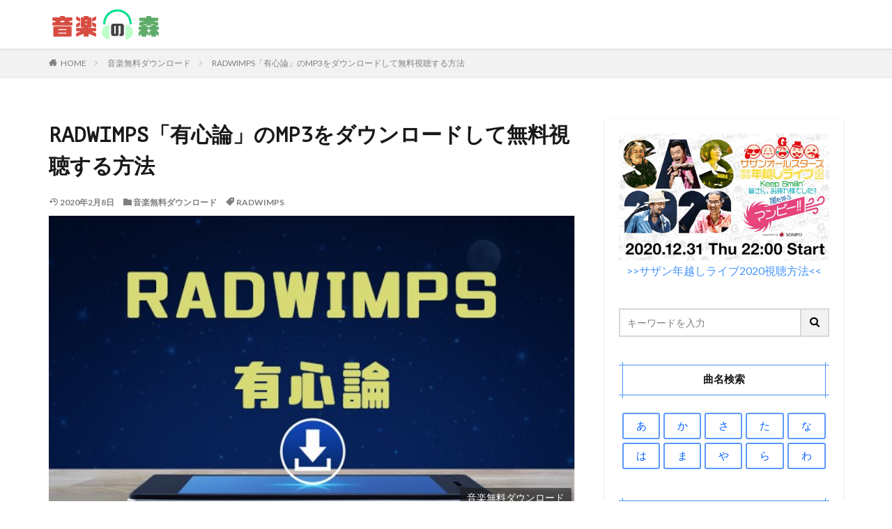

--- FILE ---
content_type: text/html; charset=UTF-8
request_url: https://musiclauncher.jp/radwimps-yuushinron-mp3download/
body_size: 16652
content:

<!DOCTYPE html>

<html lang="ja" prefix="og: http://ogp.me/ns#" class="t-html 
">

<head prefix="og: http://ogp.me/ns# fb: http://ogp.me/ns/fb# article: http://ogp.me/ns/article#">
<meta charset="UTF-8">
<title>RADWIMPS「有心論」のMP3をダウンロードして無料視聴する方法│音楽の森</title>
<link rel='dns-prefetch' href='//webfonts.xserver.jp' />
<link rel='dns-prefetch' href='//s0.wp.com' />
<link rel='dns-prefetch' href='//fonts.googleapis.com' />
<link rel='stylesheet' id='dashicons-css'  href='https://c0.wp.com/c/5.6.16/wp-includes/css/dashicons.min.css' type='text/css' media='all' />
<link rel='stylesheet' id='thickbox-css'  href='https://c0.wp.com/c/5.6.16/wp-includes/js/thickbox/thickbox.css' type='text/css' media='all' />
<link rel='stylesheet' id='wp-block-library-css'  href='https://c0.wp.com/c/5.6.16/wp-includes/css/dist/block-library/style.min.css' type='text/css' media='all' />
<link rel='stylesheet' id='contact-form-7-css'  href='https://musiclauncher.jp/wp-content/plugins/contact-form-7/includes/css/styles.css?ver=5.1.7' type='text/css' media='all' />
<link rel='stylesheet' id='tt-easy-google-fonts-css'  href='https://fonts.googleapis.com/css?family=PT+Mono%3Aregular&#038;subset=latin%2Call&#038;ver=5.6.16' type='text/css' media='all' />
<link rel='stylesheet' id='jetpack_css-css'  href='https://c0.wp.com/p/jetpack/7.8.4/css/jetpack.css' type='text/css' media='all' />
<script src='https://c0.wp.com/c/5.6.16/wp-includes/js/jquery/jquery.min.js' id='jquery-core-js'></script>
<script src='https://c0.wp.com/c/5.6.16/wp-includes/js/jquery/jquery-migrate.min.js' id='jquery-migrate-js'></script>
<script src='//webfonts.xserver.jp/js/xserver.js?ver=1.2.1' id='typesquare_std-js'></script>
<link rel="https://api.w.org/" href="https://musiclauncher.jp/wp-json/" /><link rel="alternate" type="application/json" href="https://musiclauncher.jp/wp-json/wp/v2/posts/3564" /><link rel="alternate" type="application/json+oembed" href="https://musiclauncher.jp/wp-json/oembed/1.0/embed?url=https%3A%2F%2Fmusiclauncher.jp%2Fradwimps-yuushinron-mp3download%2F" />
<link rel="alternate" type="text/xml+oembed" href="https://musiclauncher.jp/wp-json/oembed/1.0/embed?url=https%3A%2F%2Fmusiclauncher.jp%2Fradwimps-yuushinron-mp3download%2F&#038;format=xml" />

<link rel='dns-prefetch' href='//v0.wordpress.com'/>
<link rel='dns-prefetch' href='//c0.wp.com'/>
<style type='text/css'>img#wpstats{display:none}</style><link class="css-async" rel href="https://musiclauncher.jp/wp-content/themes/the-thor/css/icon.min.css">
<link class="css-async" rel href="https://fonts.googleapis.com/css?family=Lato:100,300,400,700,900">
<link class="css-async" rel href="https://fonts.googleapis.com/css?family=Fjalla+One">
<link rel="stylesheet" href="https://fonts.googleapis.com/css?family=Noto+Sans+JP:100,200,300,400,500,600,700,800,900">
<link rel="stylesheet" href="https://musiclauncher.jp/wp-content/themes/the-thor/style.min.css">
<link class="css-async" rel href="https://musiclauncher.jp/wp-content/themes/the-thor-child/style-user.css?1572150781">
<link rel="canonical" href="https://musiclauncher.jp/radwimps-yuushinron-mp3download/" />
<script src="https://ajax.googleapis.com/ajax/libs/jquery/1.12.4/jquery.min.js"></script>
<meta http-equiv="X-UA-Compatible" content="IE=edge">
<meta name="viewport" content="width=device-width, initial-scale=1, viewport-fit=cover"/>
<style>
.widget.widget_nav_menu ul.menu{border-color: rgba(68,148,252,0.15);}.widget.widget_nav_menu ul.menu li{border-color: rgba(68,148,252,0.75);}.widget.widget_nav_menu ul.menu .sub-menu li{border-color: rgba(68,148,252,0.15);}.widget.widget_nav_menu ul.menu .sub-menu li .sub-menu li:first-child{border-color: rgba(68,148,252,0.15);}.widget.widget_nav_menu ul.menu li a:hover{background-color: rgba(68,148,252,0.75);}.widget.widget_nav_menu ul.menu .current-menu-item > a{background-color: rgba(68,148,252,0.75);}.widget.widget_nav_menu ul.menu li .sub-menu li a:before {color:#4494fc;}.widget.widget_nav_menu ul.menu li a{background-color:#4494fc;}.widget.widget_nav_menu ul.menu .sub-menu a:hover{color:#4494fc;}.widget.widget_nav_menu ul.menu .sub-menu .current-menu-item a{color:#4494fc;}.widget.widget_categories ul{border-color: rgba(68,148,252,0.15);}.widget.widget_categories ul li{border-color: rgba(68,148,252,0.75);}.widget.widget_categories ul .children li{border-color: rgba(68,148,252,0.15);}.widget.widget_categories ul .children li .children li:first-child{border-color: rgba(68,148,252,0.15);}.widget.widget_categories ul li a:hover{background-color: rgba(68,148,252,0.75);}.widget.widget_categories ul .current-menu-item > a{background-color: rgba(68,148,252,0.75);}.widget.widget_categories ul li .children li a:before {color:#4494fc;}.widget.widget_categories ul li a{background-color:#4494fc;}.widget.widget_categories ul .children a:hover{color:#4494fc;}.widget.widget_categories ul .children .current-menu-item a{color:#4494fc;}.widgetSearch__input:hover{border-color:#4494fc;}.widgetCatTitle{background-color:#4494fc;}.widgetCatTitle__inner{background-color:#4494fc;}.widgetSearch__submit:hover{background-color:#4494fc;}.widgetProfile__sns{background-color:#4494fc;}.widget.widget_calendar .calendar_wrap tbody a:hover{background-color:#4494fc;}.widget ul li a:hover{color:#4494fc;}.widget.widget_rss .rsswidget:hover{color:#4494fc;}.widget.widget_tag_cloud a:hover{background-color:#4494fc;}.widget select:hover{border-color:#4494fc;}.widgetSearch__checkLabel:hover:after{border-color:#4494fc;}.widgetSearch__check:checked .widgetSearch__checkLabel:before, .widgetSearch__check:checked + .widgetSearch__checkLabel:before{border-color:#4494fc;}.widgetTab__item.current{border-top-color:#4494fc;}.widgetTab__item:hover{border-top-color:#4494fc;}.searchHead__title{background-color:#4494fc;}.searchHead__submit:hover{color:#4494fc;}.menuBtn__close:hover{color:#4494fc;}.menuBtn__link:hover{color:#4494fc;}@media only screen and (min-width: 992px){.menuBtn__link {background-color:#4494fc;}}.t-headerCenter .menuBtn__link:hover{color:#4494fc;}.searchBtn__close:hover{color:#4494fc;}.searchBtn__link:hover{color:#4494fc;}.breadcrumb__item a:hover{color:#4494fc;}.pager__item{color:#4494fc;}.pager__item:hover, .pager__item-current{background-color:#4494fc; color:#fff;}.page-numbers{color:#4494fc;}.page-numbers:hover, .page-numbers.current{background-color:#4494fc; color:#fff;}.pagePager__item{color:#4494fc;}.pagePager__item:hover, .pagePager__item-current{background-color:#4494fc; color:#fff;}.heading a:hover{color:#4494fc;}.eyecatch__cat{background-color:#4494fc;}.the__category{background-color:#4494fc;}.dateList__item a:hover{color:#4494fc;}.controllerFooter__item:last-child{background-color:#4494fc;}.controllerFooter__close{background-color:#4494fc;}.bottomFooter__topBtn{background-color:#4494fc;}.mask-color{background-color:#4494fc;}.mask-colorgray{background-color:#4494fc;}.pickup3__item{background-color:#4494fc;}.categoryBox__title{color:#4494fc;}.comments__list .comment-meta{background-color:#4494fc;}.comment-respond .submit{background-color:#4494fc;}.prevNext__pop{background-color:#4494fc;}.swiper-pagination-bullet-active{background-color:#4494fc;}.swiper-slider .swiper-button-next, .swiper-slider .swiper-container-rtl .swiper-button-prev, .swiper-slider .swiper-button-prev, .swiper-slider .swiper-container-rtl .swiper-button-next	{background-color:#4494fc;}body{background:#ffffff;}.snsFooter{background-color:#4494fc}.widget-main .heading.heading-widget{background-color:#4494fc}.widget-main .heading.heading-widgetsimple{background-color:#4494fc}.widget-main .heading.heading-widgetsimplewide{background-color:#4494fc}.widget-main .heading.heading-widgetwide{background-color:#4494fc}.widget-main .heading.heading-widgetbottom:before{border-color:#4494fc}.widget-main .heading.heading-widgetborder{border-color:#4494fc}.widget-main .heading.heading-widgetborder::before,.widget-main .heading.heading-widgetborder::after{background-color:#4494fc}.widget-side .heading.heading-widget{background-color:#4494fc}.widget-side .heading.heading-widgetsimple{background-color:#4494fc}.widget-side .heading.heading-widgetsimplewide{background-color:#4494fc}.widget-side .heading.heading-widgetwide{background-color:#4494fc}.widget-side .heading.heading-widgetbottom:before{border-color:#4494fc}.widget-side .heading.heading-widgetborder{border-color:#4494fc}.widget-side .heading.heading-widgetborder::before,.widget-side .heading.heading-widgetborder::after{background-color:#4494fc}.widget-foot .heading.heading-widget{background-color:#4494fc}.widget-foot .heading.heading-widgetsimple{background-color:#4494fc}.widget-foot .heading.heading-widgetsimplewide{background-color:#4494fc}.widget-foot .heading.heading-widgetwide{background-color:#4494fc}.widget-foot .heading.heading-widgetbottom:before{border-color:#4494fc}.widget-foot .heading.heading-widgetborder{border-color:#4494fc}.widget-foot .heading.heading-widgetborder::before,.widget-foot .heading.heading-widgetborder::after{background-color:#4494fc}.widget-menu .heading.heading-widget{background-color:#4494fc}.widget-menu .heading.heading-widgetsimple{background-color:#4494fc}.widget-menu .heading.heading-widgetsimplewide{background-color:#4494fc}.widget-menu .heading.heading-widgetwide{background-color:#4494fc}.widget-menu .heading.heading-widgetbottom:before{border-color:#4494fc}.widget-menu .heading.heading-widgetborder{border-color:#4494fc}.widget-menu .heading.heading-widgetborder::before,.widget-menu .heading.heading-widgetborder::after{background-color:#4494fc}.still{height: 150px;}@media only screen and (min-width: 768px){.still {height: 450px;}}.rankingBox__bg{background-color:#4494fc}.the__ribbon{background-color:#4494fc}.the__ribbon:after{border-left-color:#4494fc; border-right-color:#4494fc}.content .afTagBox__btnDetail{background-color:#37c6c6;}.widget .widgetAfTag__btnDetail{background-color:#37c6c6;}.content .afTagBox__btnAf{background-color:#4494fc;}.widget .widgetAfTag__btnAf{background-color:#4494fc;}.content a{color:#4494fc;}.phrase a{color:#4494fc;}.content .sitemap li a:hover{color:#4494fc;}.content h2 a:hover,.content h3 a:hover,.content h4 a:hover,.content h5 a:hover{color:#4494fc;}.content ul.menu li a:hover{color:#4494fc;}.content .es-LiconBox:before{background-color:#a83f3f;}.content .es-LiconCircle:before{background-color:#a83f3f;}.content .es-BTiconBox:before{background-color:#a83f3f;}.content .es-BTiconCircle:before{background-color:#a83f3f;}.content .es-BiconObi{border-color:#a83f3f;}.content .es-BiconCorner:before{background-color:#a83f3f;}.content .es-BiconCircle:before{background-color:#a83f3f;}.content .es-BmarkHatena::before{background-color:#005293;}.content .es-BmarkExcl::before{background-color:#b60105;}.content .es-BmarkQ::before{background-color:#005293;}.content .es-BmarkQ::after{border-top-color:#005293;}.content .es-BmarkA::before{color:#b60105;}.content .es-BsubTradi::before{color:#ffffff;background-color:#b60105;border-color:#b60105;}.btn__link-primary{color:#ffffff; background-color:#1295ed;}.content .btn__link-primary{color:#ffffff; background-color:#1295ed;}.searchBtn__contentInner .btn__link-search{color:#ffffff; background-color:#1295ed;}.btn__link-secondary{color:#ffffff; background-color:#ea7338;}.content .btn__link-secondary{color:#ffffff; background-color:#ea7338;}.btn__link-search{color:#ffffff; background-color:#ea7338;}.btn__link-normal{color:#dd9933;}.content .btn__link-normal{color:#dd9933;}.btn__link-normal:hover{background-color:#dd9933;}.content .btn__link-normal:hover{background-color:#dd9933;}.comments__list .comment-reply-link{color:#dd9933;}.comments__list .comment-reply-link:hover{background-color:#dd9933;}@media only screen and (min-width: 992px){.subNavi__link-pickup{color:#dd9933;}}@media only screen and (min-width: 992px){.subNavi__link-pickup:hover{background-color:#dd9933;}}.partsH2-33 h2{color:#333333;}.partsH2-33 h2::before{border-color:#333bdd;}.partsH2-33 h2::after{border-color:#333bdd;}.partsH3-8 h3{color:#191919;}.partsH3-8 h3::after{background: linear-gradient(to right, #333bdd, #ffc1d2);}.partsH4-83 h4{color:#191919; border-color:#333bdd;}.partsH4-83 h4:first-letter{color:#d82020;}.partsH5-82 h5{color:#191919;}.partsH5-82 h5:first-letter{color:#d82020;}.content ul > li::before{color:#a83f3f;}.content ul{color:#191919;}.content ol > li::before{color:#a83f3f; border-color:#a83f3f;}.content ol > li > ol > li::before{background-color:#a83f3f; border-color:#a83f3f;}.content ol > li > ol > li > ol > li::before{color:#a83f3f; border-color:#a83f3f;}.content ol{color:#191919;}.content .balloon .balloon__text{color:#191919; background-color:#f2f2f2;}.content .balloon .balloon__text-left:before{border-left-color:#f2f2f2;}.content .balloon .balloon__text-right:before{border-right-color:#f2f2f2;}.content .balloon-boder .balloon__text{color:#191919; background-color:#ffffff;  border-color:#d8d8d8;}.content .balloon-boder .balloon__text-left:before{border-left-color:#d8d8d8;}.content .balloon-boder .balloon__text-left:after{border-left-color:#ffffff;}.content .balloon-boder .balloon__text-right:before{border-right-color:#d8d8d8;}.content .balloon-boder .balloon__text-right:after{border-right-color:#ffffff;}.content blockquote{color:#191919; background-color:#f2f2f2;}.content blockquote::before{color:#d8d8d8;}.content table{color:#191919; border-top-color:#E5E5E5; border-left-color:#E5E5E5;}.content table th{background:#63a6d3; color:#ffffff; ;border-right-color:#E5E5E5; border-bottom-color:#E5E5E5;}.content table td{background:#ffffff; ;border-right-color:#E5E5E5; border-bottom-color:#E5E5E5;}.content table tr:nth-child(odd) td{background-color:#ffffff;}
</style>
		<style type="text/css" id="wp-custom-css">
			.keikou {
  background: linear-gradient(transparent 60%, #ff9 40%);
}
.dot {
    border-bottom: 1px dotted;
}


.btn,
a.btn,
button.btn {
  font-weight: 700;
  line-height: 1.2;
  position: relative;
  display: inline-block;
  cursor: pointer;
  -webkit-user-select: none;
  -moz-user-select: none;
  -ms-user-select: none;
  user-select: none;
  -webkit-transition: all 0.3s;
  transition: all 0.3s;
  text-align: center;
  vertical-align: middle;
  text-decoration: none;
  letter-spacing: 0.1em;
  color: #212529;
  border-radius: 0.5rem;
}

.btn-wrap {
	padding-top:30px;
	margin-bottom:70px;
}

a.btn-c {
  font-size: 2.2rem;
  position: relative;
  padding: 0.25rem 2rem 1.5rem 3.5rem;
  color: #fff;
  background: #32b16c;
  -webkit-box-shadow: 0 5px 0 #2c9d60;
  box-shadow: 0 5px 0 #2c9d60;
}

a.btn-c span {
  font-size: 0.7em;
  position: absolute;
  top: -10px;
  left: calc(50% - 150px);
  display: block;
  width: 300px;
  padding: 0.2rem 0;
  color: #32b16c;
  border: 2px solid #32b16c;
  border-radius: 0.5rem;
  background: #fff;
  -webkit-box-shadow: 0 3px 3px rgba(0, 0, 0, 0.2);
  box-shadow: 0 3px 3px rgba(0, 0, 0, 0.2);
}

a.btn-c:hover {
  -webkit-transform: translate(0, 3px);
  transform: translate(0, 3px);
  color: #fff;
  background: #30a967;
  -webkit-box-shadow: 0 2px 0 #2c9d60;
  box-shadow: 0 2px 0 #2c9d60;
}

a.btn-c:hover:before {
  left: rem;
}

.comment-form-email {display: none;}
.comment-form-url {display: none;}
.form-allowed-tags {display: none;}
.comment-notes {display:none; }

.wasub {
    color: #333333;/*文字色*/
    background: #ffffff;
    border: solid 1px #c0c0c0;/*線*/
    border-radius: 3px;/*角の丸み*/
}
.wasub p {
    margin: 0; 
    padding: 0;
}

/*内部リンクの背景色*/
.content .sitecard {
        background-color: #ffffff;
}

/*外部リンクの背景色*/
.content .blogcard {
        background-color: #ffffff;
}


/*目次*/
.content .outline {
	border: 2px solid #99CCFF;/*外枠色*/
padding: 15px 0 15px;
background:#ffffff;/*背景色*/
}

.content li ul li .outline__number{
font-weight:bold;
color:#cfcfcf;
width:auto;
}

.content .outline__number{
width:0.5em;
height:1em;
padding:0 8pt;
line-height:2em;
text-align:center;
background:none;
font-family: 'Dosis', sans-serif;
}

.content .outline__link {
display: block;
color:#777;/*見出し文字色*/
	font-size:11pt;
}

.content .outline__link:hover {
color: #6699CC; /*ホバー色*/
}

.outline__title {
color: #777; /*「目次」の文字色*/
font-weight: 700;
width:100%;
padding-left:4% ;
	
}

.content .outline__switch{
right:1.5rem;
top:10px;
}

.content .outline__toggle:checked + .outline__switch::before {
content: "［ ▲ CLOSE ］"; /*「閉じる」を上書き*/
color:#58a9ef;
}

.content .outline__toggle:checked + .outline__switch + .outline__list {
margin-top: 1rem;
}

.content .outline__switch::before {
content: "［ ▼ OPEN ］"; /*「開く」を上書き*/
border: 0;
color:#58a9ef; /*「開く」「閉じる」の文字色*/
}

.content .outline__switch + .outline__list {
background: transparent;
}

.content .outline__switch + ul.outline__list {
margin-left:10px;
margin-right:10px;
border-top:2px dotted #cfcfcf; 
}

.content .outline__switch + .outline__list-2 li:first-child{
margin-top:2rem;
}

.content .outline__switch + .outline__list-2 li ul li:first-child{
margin-top:1rem;
}

.outline__list-2 > li > a{
font-weight:700;
}

.outline__title:before{
font-family: "icomoon";
content: "\e92f";/*アイコン*/
margin-right:3px;
}

@media only screen and (min-width: 992px){
.outline__list-2 > li > a{
font-weight:700;
}

.content .outline {
width:100%;
align-content:center;
	margin:30px 0 20px 0;
}
}

@media only screen and (max-width: 991px){
.content .outline {
width:100%;
margin:3rem 0;
}
}


/* パソコンで見たときは"pc"のclassがついた画像が表示される */
.pcc { display: block !important; }
.spp { display: none !important; }
/* スマートフォンで見たときは"sp"のclassがついた画像が表示される */
@media only screen and (max-width: 767px) {
.pcc { display: none !important; }
.spp { display: block !important; }
}

.content .event_table{
	border-collapse:separate; 
	border: none;
	border-spacing: 10px;
	width: 100%;
	font-size:1.1em;
}

.content .event_table td{
	border-radius: 5px; 
	text-align: center; 
	padding: 10px 0; 
	border:solid 3px #5D99FF;
	
}

.content .event_table td a{
	display:block;
	width:100%;
	height:100%;
}

.content .event_table tr td:hover {
	background-color: #DDEEFF;
	color:#005FFF;
}

.content .event_table:after{
	background:none;
}

.side_table{
	border-collapse:separate; 
	border: none;
	border-spacing: 5px;
	width: 100%;
	font-size:1.1em;
		color:#005FFF;
}

.side_table td{
	border-radius: 3px; 
	text-align: center; 
	padding: 10px 0; 
	border:solid 1.5px #5D99FF;
}

.side_table td a{
	display:block;
	width:100%;
	height:100%;
}

.side_table tr td:hover {
	background-color: #DDEEFF;
	color:#005FFF;
}

.side_table:after{
	background:none;
}


/* アイキャッチ画像のカテゴリー表記カスタマイズ */
.eyecatch__cat  {
position: absolute;
top: initial; /* 上からの位置を指定 */
right: 1%; /* 右からの位置を指定 */
left: initial; /* 左からの位置を指定 */
bottom: 2%; /* 下からの位置を指定 */
border-radius: 2px; /* カテゴリーの枠を角丸にする */
}
 /* カテゴリーの色を指定 */
.eyecatch__cat {
background-color: rgba(25, 25, 25, 0.6); /* 0.6が透明度 */
}
/* 枠サイズを指定 */
.eyecatch__cat a {
padding: 4px 10px;
}
/* カテゴリーの前に表示されているアイコンを削除 */
.eyecatch__cat a::before, .the__category a::before {
content: "";
margin-right: 0px;
}



/* パンチ　BOX　Ａ */
.punch-box-a {
 position: relative;
 margin: 2em auto;
 padding: 43px 20px 20px;
 width: 100%; /* ボックス幅 */
 background-color: #f8f8f8; /* ボックス背景色 */
 color: #666666; /* 文章色 */
 border: 1px solid #dddddd; /* 枠線 */

}
.punch-box-a::before, 
.punch-box-a::after {
 position: absolute;
 content: '';
 top: 10px;
 width: 18px;
 height : 18px;
 background-color: #fff; /*穴背景色*/
 box-shadow: -1px -1px 8px #cccccc inset;
 border: 1px solid #ccc; /*穴*/
 border-radius: 50%;
}
.punch-box-a::before { left: 80px;}
.punch-box-a::after { right: 80px;}




/*******************タブ切り替え*******************/
.tabs {
  margin-top: 50px;
  padding-bottom: 40px;
  background-color: #fff;
  width: 100%;
  margin: 0 auto;
}

.tab_item {
  width: calc(100%/8);
  height: 50px;
  background-color: #d9d9d9;
  border:1px solid #ffffff;
  line-height: 50px;
  font-size: 16px;
  text-align: center;
  color: #565656;
  display: block;
  float: left;
  text-align: center;
  font-weight: bold;
  transition: monday 0.2s ease;
}
.tab_item:hover {
  opacity: 0.75;
}

.tabs input[name="tab_item"] {
  display: none;
}

.tab_content {
  display: none;
  padding: 20px 10px 0;
  clear: both;
  overflow: hidden;
}

#monday:checked ~ #monday_content,
#tuesday:checked ~ #tuesday_content,
#wednesday:checked ~ #wednesday_content,
#thursday:checked ~ #thursday_content,
#friday:checked ~ #friday_content,
#saturday:checked ~ #saturday_content,
#sunday:checked ~ #sunday_content,
#otherday:checked ~ #otherday_content{
  display: block;
}

.tabs input:checked + .tab_item {
  background-color: #0096c8;
  color: #fff;
}

ul.program_item {
  width: 100%;
  padding:0;
	font-size:0;
}

ul.program_item li {
width:calc(95%/3);
display: inline-block;
margin:0 !important;
padding:0 !important;
margin-right:2.1% !important;
vertical-align:top;
margin-bottom:20px !important;
}

ul.program_item li:nth-child(3n){
margin-right:0!important;
}

.col_wrap{
display: flex;
flex-wrap: wrap;
justify-content: flex-start;
}

.col_l{
width:27%;
margin-right:4%;
}

.col_l img{
width:100%;
}

.col_r{
width:69%;
margin:0 !important;
font-size:13px;
}

.col_r a{
color: #4169e1;
	font-weight:bold;
}



.col_r p{
margin:0;
padding:0;
margin-top:5px;
}

@media only screen and (max-width: 767px) {

.tab_content {
  padding: 1px;
  padding-top:20px !important;
}

.tab_item {
width: calc(100%/4);
}

ul.program_item li {
width:100%;
margin-right:0;
margin-bottom:10px !important;
padding-right:0 !important;
padding-bottom:10px !important;
border-bottom:1px solid #d9d9d9;
}

.col_l{
width:17%;
margin-right:3%;
}

.col_r{
width:80%;
}
}

.movie_ttl{
margin:0 !important;
margin-top:0 !important;
margin-bottom:2px !important;
line-height:1.2em;
}



.movie_time{
position:relative;
color:#a3a3a3;
margin:0 !important;
margin-top:0 !important;
margin-left:17px !important;
margin-bottom:1px !important;
}

.movie_time:before{ 
position: absolute;
left:-17px;
top: 50%;
-webkit-transform : translateY(-50%);
transform : translateY(-50%);
content:'';
display: inline-block;
background-image: url(https://aniculbu.jp/wp-content/uploads/2019/10/time_icon.png);
background-size: contain;
vertical-align: middle;
width:13px;
height:13px;
}

.movie_img{
margin:0 !important;
margin-top:0 !important;
}

.movie_img img{
width:calc(96%/3);
margin:0 !important;
margin-right:2% !important;
float:left;
}


.movie_img img:nth-child(3n){
margin-right:0 !important;
}

.mt_5{
margin-top:5px !important;
}

.bg_gr{
background:#f3f3f5;
}

@media only screen and (max-width: 767px) {
	
.movie_img img{
width:53px;
}
}


/*****THE THOR リストアイコン打ち消し******/

.content ul.program_item > li:before {
content:""
}



.box30 {
	 position: relative;
	width: 100%; /* ボックス幅 */
 margin: 1em auto;
    background:#FFF0F5;
	border: solid 2px #FF0033;
		color:#333333;
}
.box30 .box-title {
    font-size: 1.1em;
    background: #FF0033;
    padding: 4px;
    text-align: center;
    color: #FFF;
    font-weight: bold;
    letter-spacing: 0.05em;
}
.box30 p {
    padding: 15px 20px;
    margin: 0;
}




/* メモ　クリップ　Ａ */
.clip-box-a {
 position: relative;
 margin: 2em auto;
 padding: 15px 15px 30px 15px;
 width: 95%; /* ボックス幅 */
 background-color: #fff; /* ボックス背景色 */
 color: #555555; /* 文章色 */
 border: 1px solid #3399FF; /* 枠線 */
 box-shadow: 1px 1px 1px #acacac; /* 影の色 */
}
.clip-box-a::before {
 position: absolute;
 content: '';
 top: -15px;
 right: 10px;
 height: 55px;
 width: 15px;
 border: 3px solid #555555; /*クリップ色 */
 background-color: none;
 border-radius: 12px;
 box-shadow: 1px 1px 2px #999;
 transform: rotate(10deg);
 z-index: 1;
}
.clip-box-a::after {
 position: absolute;
 content: '';
 top: 0px;
 width: 10px; 
 right: 20px;
 border: solid 5px #fff; /*背景色と同じ色にする*/
 z-index: 2;
}




ul.cp_list {
	padding: 0.5em;
	list-style-type: none;
}
ul.cp_list li {
	position: relative;
	padding: 0.5em 1em 0.5em 1.7em;
	margin-bottom:5px;
	border-bottom: 1px  dashed #a9a9a9;
}
ul.cp_list li:after,
ul.cp_list li:before{
	content:'';
	position: absolute;
	border-radius: 50%;
}
ul.cp_list li:before {
	top: 50%;
	left: 0.2em;
	width: 15px;
	height: 15px;
	background-color: rgba(25,118,210, 0.7);
	transform: translateY(-50%);
}


.koubtn{
	margin:0 auto;
    width:89%;
    height:45px;
    line-height:45px;

}
.koubtn a{
    display:block;
    width:100%;
    height:100%;
    text-decoration: none;
    background:#EB894B;
    text-align:center;
    border:1px solid #FFFFFF;
    color:#FFFFFF;
    font-size:1em;
    font-weight:bold;
    box-shadow:0px 0px 0px 2px #EB8B44 ;
    transition: all 0.5s ease;
}
.koubtn a:hover{
    background:#D66631;
    color:#ffffff;
    margin-left:0px;
    margin-top:0px;
    border:1px solid #FFFFFF;
    box-shadow:0px 0px 0px 2px #EB8B44 ;
}


.saisinbtn{
	margin:0 auto;
    width:98%;
    height:55px;
    line-height:55px;

}
.saisinbtn a{
    display:block;
    width:100%;
    height:100%;
    text-decoration: none;
    background:#EB894B;
    text-align:center;
    border:1px solid #FFFFFF;
    color:#FFFFFF;
    font-size:18px;
    font-weight:bold;
    box-shadow:0px 0px 0px 4px #EB8B44 ;
    transition: all 0.5s ease;
}
.saisinbtn a:hover{
    background:#26841a;
    color:#FFFFFF;
    margin-left:0px;
    margin-top:0px;
    border:1px solid #FFFFFF;
    box-shadow:0px 0px 0px 4px #EB8B44 ;
}



/************吹き出し*************/

.balloon_01 {
	position: relative;
	display: block;
	margin: 30px 0 8px;
	padding: 20px;
	width:100vw;
	margin-left: calc(50% - 50vw);
	text-align:center;
	background: #6FB83F;/***吹き出し背景色***/
	color: #ffffff;/***吹き出し文字色***/
	font-size: 20px;
	font-weight:bold;
}

.balloon_01:before {
	content: "";
	position: absolute;
	top: 100%;
	left: 50%;
	margin-left: -15px;
	border: 15px solid transparent;
	border-top: 15px solid #6FB83F;/***吹き出し背景色***/
}

.balloon_01 p {
  margin: 0;
  padding: 0;
}

.jump {
  animation: 0.5s jump infinite alternate linear;
}
@keyframes jump {
  to { transform: transtateY(0); }
  from { transform: translateY(5px); }
}


@media only screen and (min-width: 768px) {
	.balloon_01 {
		width:100%;
		margin-left: 0;
		border-radius: 8px;
	}
}

/************CVボタン*************/

.cv_bg{
	width:100%;
	margin-bottom:30px;
	padding:30px 5px;
	background:#FFFFDD;/***背景色***/
}

.cv_btn {
	display: block;
	padding: 20px 20px;
	width:100%;
	text-decoration: none;
	text-align:center;
	background: #FF773E;/***ボタン背景***/
	color: #ffffff !important;/***ボタン文字色***/
	font-size:25px;
	font-weight:bold;
	border-bottom: solid 4px #b31c24;/***ボタン下枠線色***/
	border-radius: 8px;
}
.cv_btn:hover {
/***指定なし***/
}

@media only screen and (min-width: 768px) {
	.cv_bg {
		padding:30px 50px;
		width:100%;
		margin-left: 0;
	}


	.cv_btn {
		padding: 30px 20px;
		width:100%;
		font-size:28px;
		border-radius: 8px;
		color:#ffffff;
	}
}


/*FODボタン*/
a.bttn-fod{
	  display: block;
			padding:5px;
		width:100%;
	  text-decoration: none;
  color: #fff !important;
  background: #FF6600;
  font-weight: bold;
  font-size:14px;
  border-radius: 10px;
  text-align:center;
	border-bottom: solid 4px #cc6600;
}

a.bttn-fod:before {
	content: "";
  display: inline-block;
	width: 110px;
  height: 100px;
  background: url("https://musiclauncher.jp/wp-content/uploads/2020/12/fod.png")left no-repeat;
  background-size: 90%;
	vertical-align: middle;
}
a.bttn-fod:hover {
    background: #6FB83F;
		border-bottom: solid 4px #339900;
}
 
@media screen and (min-width: 768px){
  a.bttn-fod{
    margin: 0px auto;
		width:100%;
    font-size:25px;
    display:inline-block;
    }
  a.btn-fod:before {
        margin: -3px 10px 0 0;
    }
}



/*U-NEXTボタン*/
a.bttn-unext{
			padding:5px;
  margin: 10px 0;
  display: block;
  color: #fff !important;
  background: #FF6600;
  text-decoration: none;
  font-weight: bold;
  font-size:14px;
  border-radius: 10px;
  text-align:center;
	border-bottom: solid 4px #cc6600;
}

a.bttn-unext:before {
	content: "";
  display: inline-block;
	width: 110px;
  height: 100px;
  background: url("https://musiclauncher.jp/wp-content/uploads/2020/12/u-next.png")left no-repeat;
  background-size: 90%;
	vertical-align: middle;
}
a.bttn-unext:hover {
    background: #6FB83F;
		border-bottom: solid 4px #339900;
}
 
@media screen and (min-width: 768px){
  a.bttn-unext{
    margin: 0px auto;
		width:100%;
    font-size:25px;
    display:inline-block;
    }
  a.btn-unext:before {
        margin: -3px 10px 0 0;
    }
}

/*Huluボタン*/
a.bttn-hulu{
			padding:5px;
  margin: 10px 0;
  display: block;
  color: #fff !important;
  background: #FF6600;
  text-decoration: none;
  font-weight: bold;
  font-size:14px;
  border-radius: 10px;
  text-align:center;
	border-bottom: solid 4px #cc6600;
}

a.bttn-hulu:before {
	content: "";
  display: inline-block;
	width: 110px;
  height: 100px;
  background: url("https://musiclauncher.jp/wp-content/uploads/2020/12/hulu.png")left no-repeat;
  background-size: 90%;
	vertical-align: middle;
}
a.bttn-hulu:hover {
    background: #6FB83F;
		border-bottom: solid 4px #339900;
}
 
@media screen and (min-width: 768px){
  a.bttn-hulu{
    margin: 0px auto;
		width:100%;
    font-size:25px;
    display:inline-block;
    }
  a.btn-hulu:before {
        margin: -3px 10px 0 0;
    }
}


/*paraviボタン*/
a.bttn-paravi{
			padding:5px;
  margin: 10px 0;
  display: block;
  color: #fff !important;
  background: #FF6600;
  text-decoration: none;
  font-weight: bold;
  font-size:14px;
  border-radius: 10px;
  text-align:center;
	border-bottom: solid 4px #cc6600;
}

a.bttn-paravi:before {
	content: "";
  display: inline-block;
	width: 110px;
  height: 100px;
  background: url("https://musiclauncher.jp/wp-content/uploads/2020/12/paravi.png")left no-repeat;
  background-size: 90%;
	vertical-align: middle;
}
a.bttn-paravi:hover {
    background: #6FB83F;
		border-bottom: solid 4px #339900;
}
 
@media screen and (min-width: 768px){
  a.bttn-paravi{
    margin: 0px auto;
		width:100%;
    font-size:25px;
    display:inline-block;
    }
  a.btn-paravi:before {
        margin: -3px 10px 0 0;
    }
}


/*TELASAボタン*/
a.bttn-telasa{
			padding:5px;
  margin: 10px 0;
  display: block;
  color: #fff !important;
  background: #FF6600;
  text-decoration: none;
  font-weight: bold;
  font-size:14px;
  border-radius: 10px;
  text-align:center;
	border-bottom: solid 4px #cc6600;
}

a.bttn-telasa:before {
	content: "";
  display: inline-block;
	width: 110px;
  height: 100px;
  background: url("https://musiclauncher.jp/wp-content/uploads/2020/12/telasa.jpg")left no-repeat;
  background-size: 90%;
	vertical-align: middle;
}
a.bttn-telasa:hover {
    background: #6FB83F;
		border-bottom: solid 4px #339900;
}
 
@media screen and (min-width: 768px){
  a.bttn-telasa{
    margin: 0px auto;
		width:100%;
    font-size:25px;
    display:inline-block;
    }
  a.btn-telasa:before {
        margin: -3px 10px 0 0;
    }
}



/*Netflixボタン*/
a.bttn-netflix{
			padding:5px;
  margin: 10px 0;
  display: block;
  color: #fff !important;
  background: #FF6600;
  text-decoration: none;
  font-weight: bold;
  font-size:14px;
  border-radius: 10px;
  text-align:center;
	border-bottom: solid 4px #cc6600;
}

a.bttn-netflix:before {
	content: "";
  display: inline-block;
	width: 110px;
  height: 100px;
  background: url("https://musiclauncher.jp/wp-content/uploads/2020/12/netflix.jpg")left no-repeat;
  background-size: 90%;
	vertical-align: middle;
}
a.bttn-netflix:hover {
    background: #6FB83F;
		border-bottom: solid 4px #339900;
}
 
@media screen and (min-width: 768px){
  a.bttn-netflix{
    margin: 0px auto;
		width:100%;
    font-size:25px;
    display:inline-block;
    }
  a.btn-netflix:before {
        margin: -3px 10px 0 0;
    }
}



/*amazonボタン*/
a.bttn-amazon{
			padding:5px;
  margin: 10px 0;
  display: block;
  color: #fff !important;
  background: #FF6600;
  text-decoration: none;
  font-weight: bold;
  font-size:14px;
  border-radius: 10px;
  text-align:center;
	border-bottom: solid 4px #cc6600;
}

a.bttn-amazon:before {
	content: "";
  display: inline-block;
	width: 110px;
  height: 100px;
  background: url("https://musiclauncher.jp/wp-content/uploads/2020/12/amazonprime.jpg")left no-repeat;
  background-size: 90%;
	vertical-align: middle;
}
a.bttn-amazon:hover {
    background: #6FB83F;
		border-bottom: solid 4px #339900;
}
 
@media screen and (min-width: 768px){
  a.bttn-amazon{
    margin: 0px auto;
		width:100%;
    font-size:25px;
    display:inline-block;
    }
  a.btn-amazon:before {
        margin: -3px 10px 0 0;
    }
}



/*TSUTAYA DISCASボタン*/
a.bttn-tds{
			padding:5px;
  margin: 10px 0;
  display: block;
  color: #fff !important;
  background: #FF6600;
  text-decoration: none;
  font-weight: bold;
  font-size:14px;
  border-radius: 10px;
  text-align:center;
	border-bottom: solid 4px #cc6600;
}

a.bttn-tds:before {
	content: "";
  display: inline-block;
	width: 110px;
  height: 100px;
  background: url("https://musiclauncher.jp/wp-content/uploads/2020/12/tds.jpg")left no-repeat;
  background-size: 90%;
	vertical-align: middle;
}
a.bttn-tds:hover {
    background: #6FB83F;
		border-bottom: solid 4px #339900;
}
 
@media screen and (min-width: 768px){
  a.bttn-tds{
    margin: 0px auto;
		width:100%;
    font-size:25px;
    display:inline-block;
    }
  a.btn-tds:before {
        margin: -3px 10px 0 0;
    }
}



/*musicjpボタン*/
a.bttn-musicjp{
			padding:5px;
  margin: 10px 0;
  display: block;
  color: #fff !important;
  background: #FF6600;
  text-decoration: none;
  font-weight: bold;
  font-size:14px;
  border-radius: 10px;
  text-align:center;
	border-bottom: solid 4px #cc6600;
}

a.bttn-musicjp:before {
	content: "";
  display: inline-block;
	width: 110px;
  height: 100px;
  background: url("https://musiclauncher.jp/wp-content/uploads/2020/12/music-jp.png")left no-repeat;
  background-size: 90%;
	vertical-align: middle;
}
a.bttn-musicjp:hover {
    background: #6FB83F;
		border-bottom: solid 4px #339900;
}
 
@media screen and (min-width: 768px){
  a.bttn-musicjp{
    margin: 0px auto;
		width:100%;
    font-size:25px;
    display:inline-block;
    }
  a.btn-musicjp:before {
        margin: -3px 10px 0 0;
    }
}


/*dTVボタン*/
a.bttn-dtv{
			padding:5px;
  margin: 10px 0;
  display: block;
  color: #fff !important;
  background: #FF6600;
  text-decoration: none;
  font-weight: bold;
  font-size:14px;
  border-radius: 10px;
  text-align:center;
	border-bottom: solid 4px #cc6600;
}

a.bttn-dtv:before {
	content: "";
  display: inline-block;
	width: 110px;
  height: 100px;
  background: url("https://musiclauncher.jp/wp-content/uploads/2020/12/dtv.png")left no-repeat;
  background-size: 90%;
	vertical-align: middle;
}
a.bttn-dtv:hover {
    background: #6FB83F;
		border-bottom: solid 4px #339900;
}
 
@media screen and (min-width: 768px){
  a.bttn-dtv{
    margin: 0px auto;
		width:100%;
    font-size:25px;
    display:inline-block;
    }
  a.btn-dtv:before {
        margin: -3px 10px 0 0;
    }
}


/*abematvボタン*/
a.bttn-abema{
			padding:5px;
  margin: 10px 0;
  display: block;
  color: #fff !important;
  background: #FF6600;
  text-decoration: none;
  font-weight: bold;
  font-size:14px;
  border-radius: 10px;
  text-align:center;
	border-bottom: solid 4px #cc6600;
}

a.bttn-abema:before {
	content: "";
  display: inline-block;
	width: 110px;
  height: 100px;
  background: url("https://musiclauncher.jp/wp-content/uploads/2020/12/abematv.png")left no-repeat;
  background-size: 90%;
	vertical-align: middle;
}
a.bttn-abema:hover {
    background: #6FB83F;
		border-bottom: solid 4px #339900;
}
 
@media screen and (min-width: 768px){
  a.bttn-abema{
    margin: 0px auto;
		width:100%;
    font-size:25px;
    display:inline-block;
    }
  a.btn-abema:before {
        margin: -3px 10px 0 0;
    }
}

a.bttn-dani{
				padding:5px;
  margin: 10px 0;
  display: block;
  color: #fff !important;
  background: #FF6600;
  text-decoration: none;
  font-weight: bold;
  font-size:14px;
  border-radius: 10px;
  text-align:center;
	border-bottom: solid 4px #cc6600;
}
a.bttn-dani:before {

	content: "";
  display: inline-block;
	width: 110px;
  height: 100px;
  background: url("https://musiclauncher.jp/wp-content/uploads/2020/12/danimestore.png")left no-repeat;
  background-size: 90%;
	vertical-align: middle;
}
a.bttn-dani:hover {
    background: #6FB83F;
		border-bottom: solid 4px #339900;
}
 
@media screen and (min-width: 768px){
  a.bttn-dani{
    margin: 0px auto;
		width:100%;
    font-size:25px;
    display:inline-block;
    }
  a.btn-dani:before {
        margin: -3px 10px 0 0;
    }
}


/*wowowボタン*/
a.bttn-wowow{
				padding:5px;
  margin: 10px 0;
  display: block;
  color: #fff !important;
  background: #FF6600;
  text-decoration: none;
  font-weight: bold;
  font-size:14px;
  border-radius: 10px;
  text-align:center;
	border-bottom: solid 4px #cc6600;
}
a.bttn-wowow:before {

	content: "";
  display: inline-block;
	width: 110px;
  height: 100px;
  background: url("https://musiclauncher.jp/wp-content/uploads/2020/12/wowow.jpg")left no-repeat;
  background-size: 90%;
	vertical-align: middle;
}
a.bttn-wowow:hover {
    background: #6FB83F;
		border-bottom: solid 4px #339900;
}
 
@media screen and (min-width: 768px){
  a.bttn-wowow{
    margin: 0px auto;
		width:100%;
    font-size:25px;
    display:inline-block;
    }
  a.btn-wowow:before {
        margin: -3px 10px 0 0;
    }
}


/*クランクインボタン*/
a.bttn-kurankin{
				padding:5px;
  margin: 10px 0;
  display: block;
  color: #fff !important;
  background: #FF6600;
  text-decoration: none;
  font-weight: bold;
  font-size:14px;
  border-radius: 10px;
  text-align:center;
	border-bottom: solid 4px #cc6600;
}
a.bttn-kurankin:before {

	content: "";
  display: inline-block;
	width: 110px;
  height: 100px;
  background: url("https://musiclauncher.jp/wp-content/uploads/2020/12/crank-in-video.jpg")left no-repeat;
  background-size: 90%;
	vertical-align: middle;
}
a.bttn-kurankin:hover {
    background: #6FB83F;
		border-bottom: solid 4px #339900;
}
 
@media screen and (min-width: 768px){
  a.bttn-kurankin{
    margin: 0px auto;
		width:100%;
    font-size:25px;
    display:inline-block;
    }
  a.btn-kurankin:before {
        margin: -3px 10px 0 0;
    }
}


/*ひかりTVボタン*/
a.bttn-hikaritv{
	  display: block;
			padding:5px;
		width:100%;
	  text-decoration: none;
  color: #fff !important;
  background: #FF6600;
  font-weight: bold;
  font-size:14px;
  border-radius: 10px;
  text-align:center;
	border-bottom: solid 4px #cc6600;
}

a.bttn-hikaritv:before {
	content: "";
  display: inline-block;
	width: 110px;
  height: 100px;
  background: url("https://musiclauncher.jp/wp-content/uploads/2020/12/hikaritv.jpg")left no-repeat;
  background-size: 90%;
	vertical-align: middle;
}
a.bttn-fod:hover {
    background: #6FB83F;
		border-bottom: solid 4px #339900;
}
 
@media screen and (min-width: 768px){
  a.bttn-hikaritv{
    margin: 0px auto;
		width:100%;
    font-size:25px;
    display:inline-block;
    }
  a.btn-hikaritv:before {
        margin: -3px 10px 0 0;
    }
}



/*NHKボタン*/
a.bttn-nhk{
			padding:0 0 0 15px;
  margin: 10px 0;
  display: block;
  color: #fff !important;
  background: #FF6600;
  text-decoration: none;
  font-weight: bold;
  font-size:14px;
  border-radius: 10px;
  text-align:center;
	border-bottom: solid 4px #cc6600;
}

a.bttn-nhk:before {
	content: "";
  display: inline-block;
	width: 110px;
  height: 100px;
  background: url("https://musiclauncher.jp/wp-content/uploads/2020/12/nhkondemand.jpg")left no-repeat;
  background-size: 90%;
	vertical-align: middle;
}
a.bttn-nhk:hover {
    background: #6FB83F;
		border-bottom: solid 4px #339900;
}
 
@media screen and (min-width: 768px){
  a.bttn-nhk{
    margin: 20px auto;
		width:95%;
    font-size:25px;
    display:inline-block;
    }
  a.btn-nhk:before {
        margin: -3px 10px 0 0;
    }
}




/* スマート　囲み枠　1 */
.kakomi-smart1 {
 position: relative;
 margin: 3em auto;
 padding: 2.5em 2em 1.5em;
 width: 100%; /* ボックス幅 */
 border-style: solid;
 border-color: #FFA500; /* 枠の色 */
 border-width: 5px 1px 1px;
 background-color: #fcfcfc;/* 背景色 */
 color: #666; /* テキスト色 */
 box-shadow: 1px 1px 3px #ccc; /* 影 */
}

.title-smart1 {
 position: absolute;
 top: 13px;
 left: 20px;
 background-color: #fafafa; /* タイトル背景色 */
 color: #E59500; /* タイトル色 */
 font-size: 1.2em;
 font-weight: bold;
}



/*　テープ　枠　3 */
.kakomi-tape3 {
 position:relative;
 padding: 25px 2em 2em;
top:30px;
	 margin: 5em auto;
 width: 100%;
 color: #555555; /* 文字色 */
 background-color: #FFF7DF;
}

.title-tape3 {
 position: absolute;
 top: -15px;
 left: 20px;
 padding: 4px 20px;
 color: #555555; /*タイトル色*/
 font-weight: bold;
 background-color: rgba(255,255,255,.4);
 border-left: 2px dotted rgba(0,0,0,.1);
 border-right: 2px dotted rgba(0,0,0,.1);
 box-shadow: 0 0 5px rgba(0,0,0,0.2); 
 transform: rotate(-5deg);
}



/*　感想男性*/
.kansou1 {
 position:relative;
 padding: 25px 2em 2em;
top:30px;
	 margin: 5em auto;
 width: 100%;
 color: #555555; /* 文字色 */
 background-color: #e6f8fa;
}

/*　感想女性*/
.kansou2 {
 position:relative;
 padding: 25px 2em 2em;
top:30px;
	 margin: 5em auto;
 width: 100%;
 color: #555555; /* 文字色 */
 background-color: #f9efdd;
}

.title-kansou1 {
 position: absolute;
 top: -10px;
 left: 20px;
 padding: 4px 20px;
 color: #555555; /*タイトル色*/
 font-weight: bold;
 background-color: rgba(255,255,255,.4);
 border-left: 2px dotted rgba(0,0,0,.1);
 border-right: 2px dotted rgba(0,0,0,.1);
 box-shadow: 0 0 5px rgba(0,0,0,0.2); 
 transform: rotate(-5deg);
}



/*　　出演者A */
.syutuensya-a1 {
 position:relative;
 padding: 25px  1.5em 1.5em;
	font-size:0.95em;
top:30px;
	 margin: 2.5em auto;
 width: 100%;
 color: #555555; /* 文字色 */
 background-color: #fed;
}

.title-syutuensya-a1 {
 position: absolute;
 top: -10px;
 left: 20px;
 padding: 4px 20px;
 color: #555555; /*タイトル色*/
 font-weight: bold;
 background-color: rgba(255,255,255,.4);
 border-left: 2px dotted rgba(0,0,0,.1);
 border-right: 2px dotted rgba(0,0,0,.1);
 box-shadow: 0 0 5px rgba(0,0,0,0.2); 
 transform: rotate(-5deg);
}


/*　　出演者B */
.syutuensya-b1 {
 position:relative;
 padding: 25px  1.5em 1.5em;
top:30px;
		font-size:0.95em;
	 margin: 2.5em auto;
 width: 100%;
 color: #555555; /* 文字色 */
 background-color: #dee;
}

.title-syutuensya-b1 {
 position: absolute;
 top: -10px;
 left: 20px;
 padding: 4px 20px;
 color: #555555; /*タイトル色*/
 font-weight: bold;
 background-color: rgba(255,255,255,.4);
 border-left: 2px dotted rgba(0,0,0,.1);
 border-right: 2px dotted rgba(0,0,0,.1);
 box-shadow: 0 0 5px rgba(0,0,0,0.2); 
 transform: rotate(-5deg);
}		</style>
		<style id="tt-easy-google-font-styles" type="text/css">p { color: #333333; font-family: 'PT Mono'; font-style: normal; font-weight: 400; }
h1 { font-family: 'PT Mono'; font-style: normal; font-weight: 400; }
h2 { font-family: 'PT Mono'; font-style: normal; font-weight: 400; }
h3 { font-family: 'PT Mono'; font-style: normal; font-weight: 400; }
h4 { font-family: 'Lucida Console'; font-style: normal; font-weight: 400; }
h5 { font-family: 'Lucida Console'; font-style: normal; font-weight: 400; }
h6 { }
</style><meta property="og:site_name" content="音楽の森" />
<meta property="og:type" content="article" />
<meta property="og:title" content="RADWIMPS「有心論」のMP3をダウンロードして無料視聴する方法" />
<meta property="og:description" content="＼RADWIMPS「有心論」を無料で聴くならココ！／ 配信サービス 配信状況 無料期間と月額 無料レンタル可能 30日間無料 月額2417円 今すぐ無料レンタル ※本ページの情報は2020年1月時点の [&hellip;]" />
<meta property="og:url" content="https://musiclauncher.jp/radwimps-yuushinron-mp3download/" />
<meta property="og:image" content="https://musiclauncher.jp/wp-content/uploads/2020/02/rad-yuusinron2.jpg" />
<meta name="twitter:card" content="summary" />

<script async src="//pagead2.googlesyndication.com/pagead/js/adsbygoogle.js"></script>
<script>
     (adsbygoogle = window.adsbygoogle || []).push({
          google_ad_client: "ca-pub-6104023401113899",
          enable_page_level_ads: true
     });
</script>

<meta name="google-site-verification" content="bA5CyEgp4BZpclfVvYXp15h1adXV-s_dMLdL0Y1kRlY" />

<!-- Global site tag (gtag.js) - Google Analytics -->
<script async src="https://www.googletagmanager.com/gtag/js?id=UA-146196142-1"></script>
<script>
  window.dataLayer = window.dataLayer || [];
  function gtag(){dataLayer.push(arguments);}
  gtag('js', new Date());

  gtag('config', 'UA-146196142-1');
</script>
</head>
<body class="t-meiryo t-logoSp30 t-logoPc50" id="top">


  <!--l-header-->
  <header class="l-header l-header-shadow">
    <div class="container container-header">

      <!--logo-->
			<p class="siteTitle">
				<a class="siteTitle__link" href="https://musiclauncher.jp">
											<img class="siteTitle__logo" src="https://musiclauncher.jp/wp-content/uploads/2019/10/omt.png" alt="音楽の森" width="523" height="161" >
					        </a>
      </p>      <!--/logo-->


      				<!--globalNavi-->
				<nav class="globalNavi">
					<div class="globalNavi__inner">
            					</div>
				</nav>
				<!--/globalNavi-->
			

							<!--subNavi-->
				<nav class="subNavi">
	        	        				</nav>
				<!--/subNavi-->
			

      

      
    </div>
  </header>
  <!--/l-header-->


  <!--l-headerBottom-->
  <div class="l-headerBottom">

    
		
	  
  </div>
  <!--l-headerBottom-->

  
  <div class="wider">
    <div class="breadcrumb"><ul class="breadcrumb__list container"><li class="breadcrumb__item icon-home"><a href="https://musiclauncher.jp">HOME</a></li><li class="breadcrumb__item"><a href="https://musiclauncher.jp/category/music-free-dl/">音楽無料ダウンロード</a></li><li class="breadcrumb__item breadcrumb__item-current"><a href="https://musiclauncher.jp/radwimps-yuushinron-mp3download/">RADWIMPS「有心論」のMP3をダウンロードして無料視聴する方法</a></li></ul></div>  </div>





  <!--l-wrapper-->
  <div class="l-wrapper">

    <!--l-main-->
        <main class="l-main">





      <div class="dividerBottom">


              <h1 class="heading heading-primary">RADWIMPS「有心論」のMP3をダウンロードして無料視聴する方法</h1>

        <ul class="dateList dateList-main">
                                <li class="dateList__item icon-update">2020年2月8日</li>
                      <li class="dateList__item icon-folder"><a href="https://musiclauncher.jp/category/music-free-dl/" rel="category tag">音楽無料ダウンロード</a></li>
		              <li class="dateList__item icon-tag"><a href="https://musiclauncher.jp/tag/radwimps/" rel="tag">RADWIMPS</a></li>
		                              </ul>

                <div class="eyecatch eyecatch-main">
          <span class="eyecatch__cat eyecatch__cat-big cc-bg2"><a href="https://musiclauncher.jp/category/music-free-dl/">音楽無料ダウンロード</a></span>          <span class="eyecatch__link">
                      <img width="605" height="397" src="https://musiclauncher.jp/wp-content/themes/the-thor/img/dummy.gif" data-layzr="https://musiclauncher.jp/wp-content/uploads/2020/02/rad-yuusinron2.jpg" class="attachment-icatch768 size-icatch768 wp-post-image" alt="" />                    </span>
        </div>
        
      



        

        <!--postContents-->
        <div class="postContents">
          

		            <section class="content partsH2-33 partsH3-8 partsH4-83 partsH5-82">
			<p style="text-align: center; margin-bottom: -10px;"><b>＼RADWIMPS「有心論」を無料で聴くならココ！／</b></p>
<table style="width: 100%; border: none;">
<tbody>
<tr>
<td style="background-color: #3399ff; color: #ffffff; text-align: center; border: none; width: 33%;"><b>配信サービス</b></td>
<td style="background-color: #3399ff; color: #ffffff; text-align: center; border: none; width: 30%;"><b>配信状況</b></td>
<td style="background-color: #3399ff; color: #ffffff; text-align: center; border: none; width: 37%;"><b>無料期間と月額</b></td>
</tr>
<tr>
<td style="background-color: #ffffff; color: #333333; text-align: center; border: none; width: 33%;"><img src="https://musiclauncher.jp/wp-content/themes/the-thor/img/dummy.gif" data-layzr="https://musiclauncher.jp/wp-content/uploads/2020/01/tds.jpg" width="80%" /></td>
<td style="background-color: #ffffff; color: #333333; text-align: center; border: none; width: 30%;"><img src="https://musiclauncher.jp/wp-content/themes/the-thor/img/dummy.gif" data-layzr="https://musiclauncher.jp/wp-content/uploads/2019/11/maru.png" width="40%" /><br />
無料レンタル可能</td>
<td style="background-color: #ffffff; color: #333333; text-align: center; border: none; width: 37%;"><b class="keikou">30日間無料</b><br />
月額2417円<br />
<a class="btn__link btn__link-secondary" href="https://musiclauncher.jp/tds-asp">今すぐ無料レンタル</a></td>
</tr>
</tbody>
</table>
<hr />
<p style="text-align: center;"><span style="font-size: 11px; color: #777777;">※本ページの情報は2020年1月時点のものです。</span></p>
<div style="margin-bottom: 20px;" align="center"><a href="https://musiclauncher.jp/tds-asp" target="_blank" rel="noopener"><img src="https://musiclauncher.jp/wp-content/themes/the-thor/img/dummy.gif" data-layzr="https://musiclauncher.jp/wp-content/uploads/2020/01/tre.jpg" width="95%" /></a></div>
<p>&nbsp;</p>
<table style="width: 100%; height: 125px;">
<tbody>
<tr style="height: 42px;">
<td style="background-color: #e6ffe9; color: #333333; text-align: center; width: 25%; height: 41px;"><b>リリース日</b></td>
<td style="background-color: #ffffff; color: #333333; width: 70%; height: 41px;">2006年7月26日</td>
</tr>
<tr style="height: 42px;">
<td style="background-color: #e6ffe9; color: #333333; text-align: center; height: 42px;"><b>アーティスト</b></td>
<td style="background-color: #ffffff; color: #333333; width: 70%; height: 42px;">RADWIMPS</td>
</tr>
<tr style="height: 42px;">
<td style="background-color: #e6ffe9; color: #333333; text-align: center; height: 42px;"><b>タイアップ</b></td>
<td style="background-color: #ffffff; color: #333333; width: 70%; height: 42px;"></td>
</tr>
</tbody>
</table>
<table style="width: 100%; border: none;">
<tbody>
<tr>
<td style="text-align: center; width: 50%; border: none; background-color: #ffffff;"><a class="es-size90 ep-btn es-TpaddingS es-BpaddingS es-RpaddingM es-LpaddingM es-Fbig es-bold es-borderSolidS bgc-white brc-DLblue ftc-DLblue es-BTarrow" href="https://radwimps.jp/discography/single/" target="_blank" rel="nofollow noopener">公式サイト</a></td>
<td style="text-align: center; width: 50%; border: none; background-color: #ffffff;"><a class="es-size90 ep-btn es-TpaddingS es-BpaddingS es-RpaddingM es-LpaddingM es-Fbig es-bold es-borderSolidS bgc-white brc-DLblue ftc-DLblue es-BTarrow" href="https://ja.wikipedia.org/wiki/%E6%9C%89%E5%BF%83%E8%AB%96" target="_blank" rel="nofollow noopener">Wikipedia</a></td>
</tr>
</tbody>
</table>
<p>「有心論」（ゆうしんろん）は、RADWIMPSが2006年7月26日にリリースした、メジャー4作目、通算7作目のシングル曲である。</p>
<div class="youtube"><span class="embed-youtube" style="text-align:center; display: block;"><iframe class='youtube-player' type='text/html' width='1140' height='642' src='https://www.youtube.com/embed/c2y8Ba3WwPY?version=3&#038;rel=1&#038;fs=1&#038;autohide=2&#038;showsearch=0&#038;showinfo=1&#038;iv_load_policy=1&#038;wmode=transparent' allowfullscreen='true' style='border:0;'></iframe></span></div>
<p style="text-align: center; margin-bottom: -10px;"><b>＼この曲が無料視聴orダウンロード可能なサービス！／</b></p>
<table style="width: 100%; border: none;">
<tbody>
<tr>
<td style="background-color: #3399ff; color: #ffffff; text-align: center; border: none; width: 33%;"><b>配信サービス</b></td>
<td style="background-color: #3399ff; color: #ffffff; text-align: center; border: none; width: 30%;"><b>配信状況</b></td>
<td style="background-color: #3399ff; color: #ffffff; text-align: center; border: none; width: 37%;"><b>無料期間と月額</b></td>
</tr>
<tr>
<td style="background-color: #ffffff; color: #333333; text-align: center; border: none;"><img src="https://musiclauncher.jp/wp-content/themes/the-thor/img/dummy.gif" data-layzr="https://musiclauncher.jp/wp-content/uploads/2019/11/ap.jpg" width="80%" /><br />
<b>※おすすめ</b></td>
<td style="background-color: #ffffff; color: #333333; text-align: center; border: none;"><img src="https://musiclauncher.jp/wp-content/themes/the-thor/img/dummy.gif" data-layzr="https://musiclauncher.jp/wp-content/uploads/2019/11/batu.png" width="40%" /><br />
配信なし</td>
<td style="background-color: #ffffff; color: #333333; text-align: center; border: none;">３ヶ月間無料<br />
月額９８０円<br />
<a class="btn__link btn__link-secondary" href="https://musiclauncher.jp/apple-music-KinKi Kids" target="_blank" rel="noopener">今すぐダウンロード</a></td>
</tr>
<tr>
<td style="background-color: #ffffff; color: #333333; text-align: center; border: none;"><img src="https://musiclauncher.jp/wp-content/themes/the-thor/img/dummy.gif" data-layzr="https://musiclauncher.jp/wp-content/uploads/2019/12/dhitu.png" width="80%" /><br />
<b>※おすすめ</b></td>
<td style="background-color: #ffffff; color: #333333; text-align: center; border: none;"><img src="https://musiclauncher.jp/wp-content/themes/the-thor/img/dummy.gif" data-layzr="https://musiclauncher.jp/wp-content/uploads/2019/11/batu.png" width="40%" /><br />
配信なし</td>
<td style="background-color: #ffffff; color: #333333; text-align: center; border: none;">３１日間無料<br />
<b class="keikou">月額５００円</b><br />
<a class="btn__link btn__link-secondary" href="https://musiclauncher.jp/dhit-asp" target="_blank" rel="noopener">今すぐダウンロード</a></td>
</tr>
<tr>
<td style="background-color: #ffffff; color: #333333; text-align: center; border: none;"><img src="https://musiclauncher.jp/wp-content/themes/the-thor/img/dummy.gif" data-layzr="https://musiclauncher.jp/wp-content/uploads/2019/11/spotify.png" width="80%" /></td>
<td style="background-color: #ffffff; color: #333333; text-align: center; border: none;"><img src="https://musiclauncher.jp/wp-content/themes/the-thor/img/dummy.gif" data-layzr="https://musiclauncher.jp/wp-content/uploads/2019/11/batu.png" width="40%" /><br />
配信なし</td>
<td style="background-color: #ffffff; color: #333333; text-align: center; border: none;">３ヶ月間無料<br />
月額９８０円<br />
<a class="btn__link btn__link-secondary" href="https://musiclauncher.jp/spotify-as" target="_blank" rel="noopener">今すぐダウンロード</a></td>
</tr>
<tr>
<td style="background-color: #ffffff; color: #333333; text-align: center; border: none;"><img src="https://musiclauncher.jp/wp-content/themes/the-thor/img/dummy.gif" data-layzr="https://musiclauncher.jp/wp-content/uploads/2019/11/amazon.jpg" width="80%" /></td>
<td style="background-color: #ffffff; color: #333333; text-align: center; border: none;"><img src="https://musiclauncher.jp/wp-content/themes/the-thor/img/dummy.gif" data-layzr="https://musiclauncher.jp/wp-content/uploads/2019/11/batu.png" width="40%" /><br />
配信なし</td>
<td style="background-color: #ffffff; color: #333333; text-align: center; border: none;">９０日間無料<br />
月額９８０円<br />
<a class="btn__link btn__link-secondary" href="https://musiclauncher.jp/amazonmusic-as" target="_blank" rel="noopener">今すぐダウンロード</a></td>
</tr>
<tr>
<td style="background-color: #ffffff; color: #333333; text-align: center; border: none;"><img src="https://musiclauncher.jp/wp-content/themes/the-thor/img/dummy.gif" data-layzr="https://musiclauncher.jp/wp-content/uploads/2019/11/youtube.png" width="80%" /></td>
<td style="background-color: #ffffff; color: #333333; text-align: center; border: none;"><img src="https://musiclauncher.jp/wp-content/themes/the-thor/img/dummy.gif" data-layzr="https://musiclauncher.jp/wp-content/uploads/2019/11/batu.png" width="40%" /><br />
配信なし</td>
<td style="background-color: #ffffff; color: #333333; text-align: center; border: none;">３ヶ月間無料<br />
Android 月額９８０円<br />
iPhone 月額１２８０円<a class="btn__link btn__link-secondary" href="https://musiclauncher.jp/youtubemusic-as" target="_blank" rel="noopener">今すぐダウンロード</a></td>
</tr>
</tbody>
</table>
<p><span style="color: #ff7575;"><b>RADWIMPS「有心論」は定額音楽聴き放題サービスでは現時点では配信されていません。</b></span></p>
<p>そのため、有心論を無料でいつでも聞きたい場合は、<b class="keikou">TSUTAYA DISCASのCD借り放題サービスを利用することをおすすめ</b>します。</p>
<p>TSUTAYA DISCASは、レンタルしたいCDやDVDが借り放題になるサービス。</p>
<div style="border: dashed 4px #ffb90a; background-color: #fffffb; padding: 30px 15px 30px 15px; margin-bottom: 30px;">
<p><b>スマホやパソコンでレンタル注文</b><br />
↓<br />
<b>自宅に配達</b><br />
※最短翌日にお届け<br />
↓<br />
<b>返却も近くのポストでOK</b></p>
</div>
<p>TSUTAYA DISCASは30日間の無料お試し期間があります。</p>
<p>なので、<b class="keikou">何枚レンタルしてもお金は一切かかりません！</b></p>
<p>RADWIMPS「有心論」は「RADWIMPS 4/ RADWIMPS 」に収録。</p>
<p><img class="alignnone wp-image-3567 size-large" src="https://musiclauncher.jp/wp-content/themes/the-thor/img/dummy.gif" data-layzr="https://musiclauncher.jp/wp-content/uploads/2020/02/rad-yuusinron-1024x576.jpg" alt="" width="1024" height="576" /></p>
<div style="text-align: center; margin-bottom: 20px;"></div>
<div class="clip-box-a">
<p style="text-align: center;"><b>RADWIMPS 4：曲目</b></p>
<p>1. ふたりごと 一生に一度のワープ ver.<br />
2. ギミギミック<br />
3. 05410-(ん)<br />
4. me me she<br />
5. 有心論<br />
6. 遠恋<br />
7. セツナレンサ<br />
8. いいんですか?<br />
9. 指切りげんまん<br />
10.傘拍子<br />
11.ます。<br />
12.夢番地<br />
13.バグッバイ</p>
</div>
<p>一度サービスを利用して、<b class="dot">継続しない場合は30日以内に解約すればお金は一切かかりませんのでご安心ください。</b></p>
<div style="text-align: center; margin-bottom: 30px;"><span style="color: #ff7575;"><b>↓30日間無料お試し期間あり↓</b></span><br />
<a class="ep-btn bgc-Bgreen ftc-white es-size100 es-TpaddingS es-BpaddingS es-shadowIn es-BTarrow es-bold es-radius" href="https://musiclauncher.jp/tds-asp" target="_blank" rel="nofollow noopener">TSUTAYA DISCASで今すぐ無料CDレンタル</a></div>
<div class="box30">
<div class="box-title">注意</div>
<p>中国サイトなど、海外の音楽サイトに違法アップロードされたmp3をダウンロードすると<strong>ウィルスなどのリスクは当然つきまといます。</strong></p>
<blockquote class="twitter-tweet">
<p dir="ltr" lang="ja">mp3の違法ダウンロードサイトは昔からあったけど、ほぼすべてにウィルスが仕込んであって、ネットの怖さとタダより高いものはなかったっけ。</p>
<p>— MIKIMOTO (@MIKIMOTO8) <a href="https://twitter.com/MIKIMOTO8/status/1196694375562006529?ref_src=twsrc%5Etfw">November 19, 2019</a></p></blockquote>
<p><script async src="https://platform.twitter.com/widgets.js" charset="utf-8"></script></p>
<p>現在は、定額聴き放題の音楽サービスを使えば安心して、さらにオフラインでも聴くことができるので音楽サービスをおすすめします。</p>
<div class="clip-box-a">
<p style="text-align: center;"><b>定額制音楽サービスのメリット</b></p>
<ul class="cp_list">
<li>合法でリスクの心配なし</li>
<li>無料お試し期間が長期間あり</li>
<li>聴き放題＆ダウンロードも可能</li>
<li>オフラインでも視聴可能</li>
</ul>
</div>
</div>
<h2 id="outline_1__1">RADWIMPS-有心論｜MP3・ダウンロード</h2>
<table style="width: 100%; border: none;">
<tbody>
<tr>
<td style="text-align: center; width: 50%; border: none; background-color: #ffffff;"><a class="es-size90 ep-btn es-TpaddingS es-BpaddingS es-RpaddingM es-LpaddingM es-Fbig es-bold es-borderSolidS bgc-white brc-DLblue ftc-DLblue es-BTarrow" href="https://www.urajp.eu/?s=%E6%9C%89%E5%BF%83%E8%AB%96" target="_blank" rel="nofollow noopener"><span style="font-size: 10pt;">違法サイト<br />
urajp.eu</span></a></td>
<td style="text-align: center; width: 50%; border: none; background-color: #ffffff;"><a class="es-size90 ep-btn es-TpaddingS es-BpaddingS es-RpaddingM es-LpaddingM es-Fbig es-bold es-borderSolidS bgc-white brc-DLblue ftc-DLblue es-BTarrow" href="https://musiclauncher.jp/tds-asp" target="_blank" rel="nofollow noopener">公式サイト<br />
TSUTAYA DISCAS</a></td>
</tr>
</tbody>
</table>
<h2 id="outline_1__2">RADWIMPS｜その他曲リスト</h2>
          </section>
          		  

                  </div>
        <!--/postContents-->


        



        
	    
		
        <!-- コメント -->
                      <aside class="comments" id="comments">
        		
				
			<div id="respond" class="comment-respond">
		<h2 class="heading heading-secondary">コメントを書く <small><a rel="nofollow" id="cancel-comment-reply-link" href="/radwimps-yuushinron-mp3download/#respond" style="display:none;">コメントをキャンセル</a></small></h2><form action="https://musiclauncher.jp/wp-comments-post.php" method="post" id="commentform" class="comment-form"><p class="comment-notes"><span id="email-notes">メールアドレスが公開されることはありません。</span></p><p class="comment-form-comment"><label for="comment">コメント</label> <textarea id="comment" name="comment" cols="45" rows="8" maxlength="65525" required="required"></textarea></p><p class="comment-form-author"><label for="author">名前</label> <input id="author" name="author" type="text" value="" size="30" maxlength="245" /></p>
<p class="comment-form-email"><label for="email">メール</label> <input id="email" name="email" type="text" value="" size="30" maxlength="100" aria-describedby="email-notes" /></p>
<p class="comment-form-url"><label for="url">サイト</label> <input id="url" name="url" type="text" value="" size="30" maxlength="200" /></p>
<p class="form-submit"><input name="submit" type="submit" id="submit" class="submit" value="コメントを送信" /> <input type='hidden' name='comment_post_ID' value='3564' id='comment_post_ID' />
<input type='hidden' name='comment_parent' id='comment_parent' value='0' />
</p><p style="display: none;"><input type="hidden" id="akismet_comment_nonce" name="akismet_comment_nonce" value="2a59d6d816" /></p><p style="display: none;"><input type="hidden" id="ak_js" name="ak_js" value="228"/></p></form>	</div><!-- #respond -->
	      </aside>
              <!-- /コメント -->





					<!-- PVカウンター -->
						<!-- /PVカウンター -->
		


      </div>

    </main>
    <!--/l-main-->

                  <!--l-sidebar-->
<div class="l-sidebar u-shadowfix">	
	
  <aside class="widget widget-side  widget_fit_styleitem_class"><div class="content partsH2-33 partsH3-8 partsH4-83 partsH5-82"><p><a href="https://musiclauncher.jp/southernallstars-2020live1231/"><img src="https://musiclauncher.jp/wp-content/themes/the-thor/img/dummy.gif" data-layzr="https://musiclauncher.jp/wp-content/uploads/2020/12/sazan.jpg" style="width:100%"></p>
<div style="text-align:center;">>>サザン年越しライブ2020視聴方法<<</div>
<p></a></p>
</div></aside><aside class="widget widget-side  widget_search"><form class="widgetSearch__flex" method="get" action="https://musiclauncher.jp" target="_top">
  <input class="widgetSearch__input" type="text" maxlength="50" name="s" placeholder="キーワードを入力" value="">
  <button class="widgetSearch__submit icon-search" type="submit" value="search"></button>
</form>
</aside><aside class="widget widget-side  widget_text"><h2 class="heading heading-widgetborder">曲名検索</h2>			<div class="textwidget"><table class="side_table">
<tbody>
<tr>
<td>あ</td>
<td>か</td>
<td>さ</td>
<td>た</td>
<td>な</td>
</tr>
<tr>
<td>は</td>
<td>ま</td>
<td>や</td>
<td>ら</td>
<td>わ</td>
</tr>
</tbody>
</table>
</div>
		</aside><aside class="widget widget-side  widget_text"><h2 class="heading heading-widgetborder">アーティスト検索</h2>			<div class="textwidget"><table class="side_table">
<tbody>
<tr>
<td>あ</td>
<td>か</td>
<td>さ</td>
<td>た</td>
<td>な</td>
</tr>
<tr>
<td>は</td>
<td>ま</td>
<td>や</td>
<td>ら</td>
<td>わ</td>
</tr>
</tbody>
</table>
</div>
		</aside>
	
</div>
<!--/l-sidebar-->

      	

  </div>
  <!--/l-wrapper-->









  


  <!-- schema -->
  <script type="application/ld+json">
    {
    "@context": "http://schema.org",
    "@type": "Article ",
    "mainEntityOfPage":{
      "@type": "WebPage",
      "@id": "https://musiclauncher.jp/radwimps-yuushinron-mp3download/"
    },
    "headline": "RADWIMPS「有心論」のMP3をダウンロードして無料視聴する方法",
    "description": "＼RADWIMPS「有心論」を無料で聴くならココ！／ 配信サービス 配信状況 無料期間と月額 無料レンタル可能 30日間無料 月額2417円 今すぐ無料レンタル ※本ページの情報は2020年1月時点の [&hellip;]",
    "image": {
      "@type": "ImageObject",
      "url": "https://musiclauncher.jp/wp-content/uploads/2020/02/rad-yuusinron2.jpg",
      "width": "605px",
      "height": "397px"
          },
    "datePublished": "2020-02-08T01:07:36+0900",
    "dateModified": "2020-02-08T01:10:43+0900",
    "author": {
      "@type": "Person",
      "name": "yuuyan"
    },
    "publisher": {
      "@type": "Organization",
      "name": "音楽の森",
      "logo": {
        "@type": "ImageObject",
        "url": "https://musiclauncher.jp/wp-content/uploads/2019/10/omt.png",
        "width": "523px",
        "height": "161px"
              }
    }
  }
  </script>
  <!-- /schema -->



  <!--l-footerTop-->
  <div class="l-footerTop">

    
  </div>
  <!--/l-footerTop-->


  <!--l-footer-->
  <footer class="l-footer">

        


    

    <div class="wider">
      <!--bottomFooter-->
      <div class="bottomFooter">
        <div class="container">

                      <nav class="bottomFooter__navi">
              <ul class="bottomFooter__list"><li id="menu-item-1792" class="menu-item menu-item-type-post_type menu-item-object-page menu-item-1792"><a href="https://musiclauncher.jp/contact/">お問い合わせ</a></li>
<li id="menu-item-1793" class="menu-item menu-item-type-post_type menu-item-object-page menu-item-privacy-policy menu-item-1793"><a href="https://musiclauncher.jp/policy/">プライバシーポリシー</a></li>
</ul>            </nav>
          
          <div class="bottomFooter__copyright">
          			© Copyright 2026 <a class="bottomFooter__link" href="https://musiclauncher.jp">音楽の森</a>.
                    </div>

          
        </div>
        <a href="#top" class="bottomFooter__topBtn" id="bottomFooter__topBtn"></a>
      </div>
      <!--/bottomFooter-->


    </div>


    
  </footer>
  <!-- /l-footer -->



<script>Array.prototype.forEach.call(document.getElementsByClassName("css-async"), function(e){e.rel = "stylesheet"});</script>
		<script type="application/ld+json">
		{ "@context":"http://schema.org",
		  "@type": "BreadcrumbList",
		  "itemListElement":
		  [
		    {"@type": "ListItem","position": 1,"item":{"@id": "https://musiclauncher.jp","name": "HOME"}},
		    {"@type": "ListItem","position": 2,"item":{"@id": "https://musiclauncher.jp/category/music-free-dl/","name": "音楽無料ダウンロード"}},
    {"@type": "ListItem","position": 3,"item":{"@id": "https://musiclauncher.jp/radwimps-yuushinron-mp3download/","name": "RADWIMPS「有心論」のMP3をダウンロードして無料視聴する方法"}}
		  ]
		}
		</script>



	<script type='text/javascript' id='thickbox-js-extra'>
/* <![CDATA[ */
var thickboxL10n = {"next":"\u6b21\u3078 >","prev":"< \u524d\u3078","image":"\u753b\u50cf","of":"\/","close":"\u9589\u3058\u308b","noiframes":"\u3053\u306e\u6a5f\u80fd\u3067\u306f iframe \u304c\u5fc5\u8981\u3067\u3059\u3002\u73fe\u5728 iframe \u3092\u7121\u52b9\u5316\u3057\u3066\u3044\u308b\u304b\u3001\u5bfe\u5fdc\u3057\u3066\u3044\u306a\u3044\u30d6\u30e9\u30a6\u30b6\u30fc\u3092\u4f7f\u3063\u3066\u3044\u308b\u3088\u3046\u3067\u3059\u3002","loadingAnimation":"https:\/\/musiclauncher.jp\/wp-includes\/js\/thickbox\/loadingAnimation.gif"};
/* ]]> */
</script>
<script src='https://c0.wp.com/c/5.6.16/wp-includes/js/thickbox/thickbox.js' id='thickbox-js'></script>
<script type='text/javascript' id='contact-form-7-js-extra'>
/* <![CDATA[ */
var wpcf7 = {"apiSettings":{"root":"https:\/\/musiclauncher.jp\/wp-json\/contact-form-7\/v1","namespace":"contact-form-7\/v1"}};
/* ]]> */
</script>
<script src='https://musiclauncher.jp/wp-content/plugins/contact-form-7/includes/js/scripts.js?ver=5.1.7' id='contact-form-7-js'></script>
<script src='https://s0.wp.com/wp-content/js/devicepx-jetpack.js?ver=202603' id='devicepx-js'></script>
<script src='https://c0.wp.com/c/5.6.16/wp-includes/js/wp-embed.min.js' id='wp-embed-js'></script>
<script async="async" src='https://musiclauncher.jp/wp-content/plugins/akismet/_inc/form.js?ver=4.1.7' id='akismet-form-js'></script>
<script src='https://c0.wp.com/c/5.6.16/wp-includes/js/comment-reply.min.js' id='comment-reply-js'></script>
<script src='https://musiclauncher.jp/wp-content/themes/the-thor/js/smoothlink.min.js?ver=5.6.16' id='smoothlink-js'></script>
<script src='https://musiclauncher.jp/wp-content/themes/the-thor/js/layzr.min.js?ver=5.6.16' id='layzr-js'></script>
<script src='https://musiclauncher.jp/wp-content/themes/the-thor/js/unregister-worker.min.js?ver=5.6.16' id='unregeister-worker-js'></script>
<script src='https://musiclauncher.jp/wp-content/themes/the-thor/js/offline.min.js?ver=5.6.16' id='fit-pwa-offline-js'></script>
<script>
jQuery( function( $ ) {
	$.ajax( {
		type: 'POST',
		url:  'https://musiclauncher.jp/wp-admin/admin-ajax.php',
		data: {
			'action'  : 'fit_set_post_views',
			'post_id' : '3564',
		},
	} );
} );
</script><script>
jQuery( function( $ ) {
	$.ajax( {
		type: 'POST',
		url:  'https://musiclauncher.jp/wp-admin/admin-ajax.php',
		data: {
			'action' : 'fit_update_post_view_data',
			'post_id' : '3564',
		},
	} );
} );
</script><script>
jQuery( function() {
	setTimeout(
		function() {
			var realtime = 'false';
			if ( typeof _wpCustomizeSettings !== 'undefined' ) {
				realtime = _wpCustomizeSettings.values.fit_bsRank_realtime;
			}
			jQuery.ajax( {
				type: 'POST',
				url:  'https://musiclauncher.jp/wp-admin/admin-ajax.php',
				data: {
					'action'           : 'fit_update_post_views_by_period',
					'preview_realtime' : realtime,
				},
			} );
		},
		200
	);
} );
</script><script type='text/javascript' src='https://stats.wp.com/e-202603.js' async='async' defer='defer'></script>
<script type='text/javascript'>
	_stq = window._stq || [];
	_stq.push([ 'view', {v:'ext',j:'1:7.8.4',blog:'170365480',post:'3564',tz:'9',srv:'musiclauncher.jp'} ]);
	_stq.push([ 'clickTrackerInit', '170365480', '3564' ]);
</script>




<script>var layzr = new Layzr();</script>



<script>
// ページの先頭へボタン
jQuery(function(a) {
    a("#bottomFooter__topBtn").hide();
    a(window).on("scroll", function() {
        if (a(this).scrollTop() > 100) {
            a("#bottomFooter__topBtn").fadeIn("fast")
        } else {
            a("#bottomFooter__topBtn").fadeOut("fast")
        }
        scrollHeight = a(document).height();
        scrollPosition = a(window).height() + a(window).scrollTop();
        footHeight = a(".bottomFooter").innerHeight();
        if (scrollHeight - scrollPosition <= footHeight) {
            a("#bottomFooter__topBtn").css({
                position: "absolute",
                bottom: footHeight - 40
            })
        } else {
            a("#bottomFooter__topBtn").css({
                position: "fixed",
                bottom: 0
            })
        }
    });
    a("#bottomFooter__topBtn").click(function() {
        a("body,html").animate({
            scrollTop: 0
        }, 400);
        return false
    });
    a(".controllerFooter__topBtn").click(function() {
        a("body,html").animate({
            scrollTop: 0
        }, 400);
        return false
    })
});
</script>


</body>
</html>


--- FILE ---
content_type: text/html; charset=utf-8
request_url: https://www.google.com/recaptcha/api2/aframe
body_size: 266
content:
<!DOCTYPE HTML><html><head><meta http-equiv="content-type" content="text/html; charset=UTF-8"></head><body><script nonce="EG2im5O6ei4eMgbngYVZEQ">/** Anti-fraud and anti-abuse applications only. See google.com/recaptcha */ try{var clients={'sodar':'https://pagead2.googlesyndication.com/pagead/sodar?'};window.addEventListener("message",function(a){try{if(a.source===window.parent){var b=JSON.parse(a.data);var c=clients[b['id']];if(c){var d=document.createElement('img');d.src=c+b['params']+'&rc='+(localStorage.getItem("rc::a")?sessionStorage.getItem("rc::b"):"");window.document.body.appendChild(d);sessionStorage.setItem("rc::e",parseInt(sessionStorage.getItem("rc::e")||0)+1);localStorage.setItem("rc::h",'1768746411599');}}}catch(b){}});window.parent.postMessage("_grecaptcha_ready", "*");}catch(b){}</script></body></html>